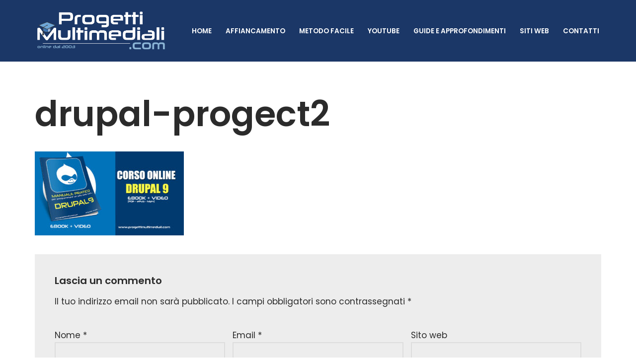

--- FILE ---
content_type: text/html; charset=UTF-8
request_url: https://www.progettimultimediali.com/lezioni-di-informatica-online-per-webmaster/drupal-progect2/
body_size: 16727
content:
<!DOCTYPE html>
<html lang="it-IT">

<head>
	
	<meta charset="UTF-8">
	<meta name="viewport" content="width=device-width, initial-scale=1, minimum-scale=1">
	<link rel="profile" href="http://gmpg.org/xfn/11">
		<meta name='robots' content='index, follow, max-image-preview:large, max-snippet:-1, max-video-preview:-1' />
	<style>img:is([sizes="auto" i], [sizes^="auto," i]) { contain-intrinsic-size: 3000px 1500px }</style>
	<script id="cookieyes" type="text/javascript" src="https://cdn-cookieyes.com/client_data/ee4126a5f714ef89c84fe879/script.js" defer data-deferred="1"></script>
	<!-- This site is optimized with the Yoast SEO plugin v26.3 - https://yoast.com/wordpress/plugins/seo/ -->
	<title>drupal-progect2 - Progettimultimediali.com</title>
	<link rel="canonical" href="https://www.progettimultimediali.com/lezioni-di-informatica-online-per-webmaster/drupal-progect2/" />
	<meta property="og:locale" content="it_IT" />
	<meta property="og:type" content="article" />
	<meta property="og:title" content="drupal-progect2 - Progettimultimediali.com" />
	<meta property="og:url" content="https://www.progettimultimediali.com/lezioni-di-informatica-online-per-webmaster/drupal-progect2/" />
	<meta property="og:site_name" content="Progettimultimediali.com" />
	<meta property="article:publisher" content="https://www.facebook.com/corsi.online.informatica" />
	<meta property="og:image" content="https://www.progettimultimediali.com/lezioni-di-informatica-online-per-webmaster/drupal-progect2" />
	<meta property="og:image:width" content="930" />
	<meta property="og:image:height" content="523" />
	<meta property="og:image:type" content="image/jpeg" />
	<script type="application/ld+json" class="yoast-schema-graph">{"@context":"https://schema.org","@graph":[{"@type":"WebPage","@id":"https://www.progettimultimediali.com/lezioni-di-informatica-online-per-webmaster/drupal-progect2/","url":"https://www.progettimultimediali.com/lezioni-di-informatica-online-per-webmaster/drupal-progect2/","name":"drupal-progect2 - Progettimultimediali.com","isPartOf":{"@id":"https://www.progettimultimediali.com/#website"},"primaryImageOfPage":{"@id":"https://www.progettimultimediali.com/lezioni-di-informatica-online-per-webmaster/drupal-progect2/#primaryimage"},"image":{"@id":"https://www.progettimultimediali.com/lezioni-di-informatica-online-per-webmaster/drupal-progect2/#primaryimage"},"thumbnailUrl":"https://www.progettimultimediali.com/wp-content/uploads/2022/10/drupal-progect2.jpg","datePublished":"2022-10-22T08:31:23+00:00","breadcrumb":{"@id":"https://www.progettimultimediali.com/lezioni-di-informatica-online-per-webmaster/drupal-progect2/#breadcrumb"},"inLanguage":"it-IT","potentialAction":[{"@type":"ReadAction","target":["https://www.progettimultimediali.com/lezioni-di-informatica-online-per-webmaster/drupal-progect2/"]}]},{"@type":"ImageObject","inLanguage":"it-IT","@id":"https://www.progettimultimediali.com/lezioni-di-informatica-online-per-webmaster/drupal-progect2/#primaryimage","url":"https://www.progettimultimediali.com/wp-content/uploads/2022/10/drupal-progect2.jpg","contentUrl":"https://www.progettimultimediali.com/wp-content/uploads/2022/10/drupal-progect2.jpg","width":930,"height":523},{"@type":"BreadcrumbList","@id":"https://www.progettimultimediali.com/lezioni-di-informatica-online-per-webmaster/drupal-progect2/#breadcrumb","itemListElement":[{"@type":"ListItem","position":1,"name":"Home","item":"https://www.progettimultimediali.com/"},{"@type":"ListItem","position":2,"name":"Lezioni di informatica online per Webmaster. Drupal e WordPress","item":"https://www.progettimultimediali.com/lezioni-di-informatica-online-per-webmaster/"},{"@type":"ListItem","position":3,"name":"drupal-progect2"}]},{"@type":"WebSite","@id":"https://www.progettimultimediali.com/#website","url":"https://www.progettimultimediali.com/","name":"Progettimultimediali.com","description":"Realizzazione siti web - Video corsi online libri ed ebook per Webmaster. Libri di informatica su Amazon per Drupal Wordpress PHP MYSQL. Lezioni di informatica personalizzate","publisher":{"@id":"https://www.progettimultimediali.com/#organization"},"potentialAction":[{"@type":"SearchAction","target":{"@type":"EntryPoint","urlTemplate":"https://www.progettimultimediali.com/?s={search_term_string}"},"query-input":{"@type":"PropertyValueSpecification","valueRequired":true,"valueName":"search_term_string"}}],"inLanguage":"it-IT"},{"@type":"Organization","@id":"https://www.progettimultimediali.com/#organization","name":"Progettimultimediali.com","url":"https://www.progettimultimediali.com/","logo":{"@type":"ImageObject","inLanguage":"it-IT","@id":"https://www.progettimultimediali.com/#/schema/logo/image/","url":"https://www.progettimultimediali.com/wp-content/uploads/2020/12/logo-nuovosito3.png","contentUrl":"https://www.progettimultimediali.com/wp-content/uploads/2020/12/logo-nuovosito3.png","width":1074,"height":349,"caption":"Progettimultimediali.com"},"image":{"@id":"https://www.progettimultimediali.com/#/schema/logo/image/"},"sameAs":["https://www.facebook.com/corsi.online.informatica"]}]}</script>
	<!-- / Yoast SEO plugin. -->


<link rel='dns-prefetch' href='//www.googletagmanager.com' />
<link rel='dns-prefetch' href='//fonts.googleapis.com' />
<link rel="alternate" type="application/rss+xml" title="Progettimultimediali.com &raquo; Feed" href="https://www.progettimultimediali.com/feed/" />
<link rel="alternate" type="application/rss+xml" title="Progettimultimediali.com &raquo; Feed dei commenti" href="https://www.progettimultimediali.com/comments/feed/" />
<link rel="alternate" type="application/rss+xml" title="Progettimultimediali.com &raquo; drupal-progect2 Feed dei commenti" href="https://www.progettimultimediali.com/lezioni-di-informatica-online-per-webmaster/drupal-progect2/feed/" />
<script src="[data-uri]" defer></script>
<link data-optimized="2" rel="stylesheet" href="https://www.progettimultimediali.com/wp-content/litespeed/css/9b3fbaa1289dcb5bf1026c12923cdcf0.css?ver=d3fa4" />
<style id='wp-emoji-styles-inline-css'>

	img.wp-smiley, img.emoji {
		display: inline !important;
		border: none !important;
		box-shadow: none !important;
		height: 1em !important;
		width: 1em !important;
		margin: 0 0.07em !important;
		vertical-align: -0.1em !important;
		background: none !important;
		padding: 0 !important;
	}
</style>

<style id='classic-theme-styles-inline-css'>
/*! This file is auto-generated */
.wp-block-button__link{color:#fff;background-color:#32373c;border-radius:9999px;box-shadow:none;text-decoration:none;padding:calc(.667em + 2px) calc(1.333em + 2px);font-size:1.125em}.wp-block-file__button{background:#32373c;color:#fff;text-decoration:none}
</style>

<style id='ugb-style-css-v2-inline-css'>
:root {--stk-block-width-default-detected: 1200px;}
:root {
			--content-width: 1200px;
		}
</style>
<style id='global-styles-inline-css'>
:root{--wp--preset--aspect-ratio--square: 1;--wp--preset--aspect-ratio--4-3: 4/3;--wp--preset--aspect-ratio--3-4: 3/4;--wp--preset--aspect-ratio--3-2: 3/2;--wp--preset--aspect-ratio--2-3: 2/3;--wp--preset--aspect-ratio--16-9: 16/9;--wp--preset--aspect-ratio--9-16: 9/16;--wp--preset--color--black: #000000;--wp--preset--color--cyan-bluish-gray: #abb8c3;--wp--preset--color--white: #ffffff;--wp--preset--color--pale-pink: #f78da7;--wp--preset--color--vivid-red: #cf2e2e;--wp--preset--color--luminous-vivid-orange: #ff6900;--wp--preset--color--luminous-vivid-amber: #fcb900;--wp--preset--color--light-green-cyan: #7bdcb5;--wp--preset--color--vivid-green-cyan: #00d084;--wp--preset--color--pale-cyan-blue: #8ed1fc;--wp--preset--color--vivid-cyan-blue: #0693e3;--wp--preset--color--vivid-purple: #9b51e0;--wp--preset--color--neve-link-color: var(--nv-primary-accent);--wp--preset--color--neve-link-hover-color: var(--nv-secondary-accent);--wp--preset--color--nv-site-bg: var(--nv-site-bg);--wp--preset--color--nv-light-bg: var(--nv-light-bg);--wp--preset--color--nv-dark-bg: var(--nv-dark-bg);--wp--preset--color--neve-text-color: var(--nv-text-color);--wp--preset--color--nv-text-dark-bg: var(--nv-text-dark-bg);--wp--preset--color--nv-c-1: var(--nv-c-1);--wp--preset--color--nv-c-2: var(--nv-c-2);--wp--preset--gradient--vivid-cyan-blue-to-vivid-purple: linear-gradient(135deg,rgba(6,147,227,1) 0%,rgb(155,81,224) 100%);--wp--preset--gradient--light-green-cyan-to-vivid-green-cyan: linear-gradient(135deg,rgb(122,220,180) 0%,rgb(0,208,130) 100%);--wp--preset--gradient--luminous-vivid-amber-to-luminous-vivid-orange: linear-gradient(135deg,rgba(252,185,0,1) 0%,rgba(255,105,0,1) 100%);--wp--preset--gradient--luminous-vivid-orange-to-vivid-red: linear-gradient(135deg,rgba(255,105,0,1) 0%,rgb(207,46,46) 100%);--wp--preset--gradient--very-light-gray-to-cyan-bluish-gray: linear-gradient(135deg,rgb(238,238,238) 0%,rgb(169,184,195) 100%);--wp--preset--gradient--cool-to-warm-spectrum: linear-gradient(135deg,rgb(74,234,220) 0%,rgb(151,120,209) 20%,rgb(207,42,186) 40%,rgb(238,44,130) 60%,rgb(251,105,98) 80%,rgb(254,248,76) 100%);--wp--preset--gradient--blush-light-purple: linear-gradient(135deg,rgb(255,206,236) 0%,rgb(152,150,240) 100%);--wp--preset--gradient--blush-bordeaux: linear-gradient(135deg,rgb(254,205,165) 0%,rgb(254,45,45) 50%,rgb(107,0,62) 100%);--wp--preset--gradient--luminous-dusk: linear-gradient(135deg,rgb(255,203,112) 0%,rgb(199,81,192) 50%,rgb(65,88,208) 100%);--wp--preset--gradient--pale-ocean: linear-gradient(135deg,rgb(255,245,203) 0%,rgb(182,227,212) 50%,rgb(51,167,181) 100%);--wp--preset--gradient--electric-grass: linear-gradient(135deg,rgb(202,248,128) 0%,rgb(113,206,126) 100%);--wp--preset--gradient--midnight: linear-gradient(135deg,rgb(2,3,129) 0%,rgb(40,116,252) 100%);--wp--preset--font-size--small: 13px;--wp--preset--font-size--medium: 20px;--wp--preset--font-size--large: 36px;--wp--preset--font-size--x-large: 42px;--wp--preset--spacing--20: 0.44rem;--wp--preset--spacing--30: 0.67rem;--wp--preset--spacing--40: 1rem;--wp--preset--spacing--50: 1.5rem;--wp--preset--spacing--60: 2.25rem;--wp--preset--spacing--70: 3.38rem;--wp--preset--spacing--80: 5.06rem;--wp--preset--shadow--natural: 6px 6px 9px rgba(0, 0, 0, 0.2);--wp--preset--shadow--deep: 12px 12px 50px rgba(0, 0, 0, 0.4);--wp--preset--shadow--sharp: 6px 6px 0px rgba(0, 0, 0, 0.2);--wp--preset--shadow--outlined: 6px 6px 0px -3px rgba(255, 255, 255, 1), 6px 6px rgba(0, 0, 0, 1);--wp--preset--shadow--crisp: 6px 6px 0px rgba(0, 0, 0, 1);}:where(.is-layout-flex){gap: 0.5em;}:where(.is-layout-grid){gap: 0.5em;}body .is-layout-flex{display: flex;}.is-layout-flex{flex-wrap: wrap;align-items: center;}.is-layout-flex > :is(*, div){margin: 0;}body .is-layout-grid{display: grid;}.is-layout-grid > :is(*, div){margin: 0;}:where(.wp-block-columns.is-layout-flex){gap: 2em;}:where(.wp-block-columns.is-layout-grid){gap: 2em;}:where(.wp-block-post-template.is-layout-flex){gap: 1.25em;}:where(.wp-block-post-template.is-layout-grid){gap: 1.25em;}.has-black-color{color: var(--wp--preset--color--black) !important;}.has-cyan-bluish-gray-color{color: var(--wp--preset--color--cyan-bluish-gray) !important;}.has-white-color{color: var(--wp--preset--color--white) !important;}.has-pale-pink-color{color: var(--wp--preset--color--pale-pink) !important;}.has-vivid-red-color{color: var(--wp--preset--color--vivid-red) !important;}.has-luminous-vivid-orange-color{color: var(--wp--preset--color--luminous-vivid-orange) !important;}.has-luminous-vivid-amber-color{color: var(--wp--preset--color--luminous-vivid-amber) !important;}.has-light-green-cyan-color{color: var(--wp--preset--color--light-green-cyan) !important;}.has-vivid-green-cyan-color{color: var(--wp--preset--color--vivid-green-cyan) !important;}.has-pale-cyan-blue-color{color: var(--wp--preset--color--pale-cyan-blue) !important;}.has-vivid-cyan-blue-color{color: var(--wp--preset--color--vivid-cyan-blue) !important;}.has-vivid-purple-color{color: var(--wp--preset--color--vivid-purple) !important;}.has-neve-link-color-color{color: var(--wp--preset--color--neve-link-color) !important;}.has-neve-link-hover-color-color{color: var(--wp--preset--color--neve-link-hover-color) !important;}.has-nv-site-bg-color{color: var(--wp--preset--color--nv-site-bg) !important;}.has-nv-light-bg-color{color: var(--wp--preset--color--nv-light-bg) !important;}.has-nv-dark-bg-color{color: var(--wp--preset--color--nv-dark-bg) !important;}.has-neve-text-color-color{color: var(--wp--preset--color--neve-text-color) !important;}.has-nv-text-dark-bg-color{color: var(--wp--preset--color--nv-text-dark-bg) !important;}.has-nv-c-1-color{color: var(--wp--preset--color--nv-c-1) !important;}.has-nv-c-2-color{color: var(--wp--preset--color--nv-c-2) !important;}.has-black-background-color{background-color: var(--wp--preset--color--black) !important;}.has-cyan-bluish-gray-background-color{background-color: var(--wp--preset--color--cyan-bluish-gray) !important;}.has-white-background-color{background-color: var(--wp--preset--color--white) !important;}.has-pale-pink-background-color{background-color: var(--wp--preset--color--pale-pink) !important;}.has-vivid-red-background-color{background-color: var(--wp--preset--color--vivid-red) !important;}.has-luminous-vivid-orange-background-color{background-color: var(--wp--preset--color--luminous-vivid-orange) !important;}.has-luminous-vivid-amber-background-color{background-color: var(--wp--preset--color--luminous-vivid-amber) !important;}.has-light-green-cyan-background-color{background-color: var(--wp--preset--color--light-green-cyan) !important;}.has-vivid-green-cyan-background-color{background-color: var(--wp--preset--color--vivid-green-cyan) !important;}.has-pale-cyan-blue-background-color{background-color: var(--wp--preset--color--pale-cyan-blue) !important;}.has-vivid-cyan-blue-background-color{background-color: var(--wp--preset--color--vivid-cyan-blue) !important;}.has-vivid-purple-background-color{background-color: var(--wp--preset--color--vivid-purple) !important;}.has-neve-link-color-background-color{background-color: var(--wp--preset--color--neve-link-color) !important;}.has-neve-link-hover-color-background-color{background-color: var(--wp--preset--color--neve-link-hover-color) !important;}.has-nv-site-bg-background-color{background-color: var(--wp--preset--color--nv-site-bg) !important;}.has-nv-light-bg-background-color{background-color: var(--wp--preset--color--nv-light-bg) !important;}.has-nv-dark-bg-background-color{background-color: var(--wp--preset--color--nv-dark-bg) !important;}.has-neve-text-color-background-color{background-color: var(--wp--preset--color--neve-text-color) !important;}.has-nv-text-dark-bg-background-color{background-color: var(--wp--preset--color--nv-text-dark-bg) !important;}.has-nv-c-1-background-color{background-color: var(--wp--preset--color--nv-c-1) !important;}.has-nv-c-2-background-color{background-color: var(--wp--preset--color--nv-c-2) !important;}.has-black-border-color{border-color: var(--wp--preset--color--black) !important;}.has-cyan-bluish-gray-border-color{border-color: var(--wp--preset--color--cyan-bluish-gray) !important;}.has-white-border-color{border-color: var(--wp--preset--color--white) !important;}.has-pale-pink-border-color{border-color: var(--wp--preset--color--pale-pink) !important;}.has-vivid-red-border-color{border-color: var(--wp--preset--color--vivid-red) !important;}.has-luminous-vivid-orange-border-color{border-color: var(--wp--preset--color--luminous-vivid-orange) !important;}.has-luminous-vivid-amber-border-color{border-color: var(--wp--preset--color--luminous-vivid-amber) !important;}.has-light-green-cyan-border-color{border-color: var(--wp--preset--color--light-green-cyan) !important;}.has-vivid-green-cyan-border-color{border-color: var(--wp--preset--color--vivid-green-cyan) !important;}.has-pale-cyan-blue-border-color{border-color: var(--wp--preset--color--pale-cyan-blue) !important;}.has-vivid-cyan-blue-border-color{border-color: var(--wp--preset--color--vivid-cyan-blue) !important;}.has-vivid-purple-border-color{border-color: var(--wp--preset--color--vivid-purple) !important;}.has-neve-link-color-border-color{border-color: var(--wp--preset--color--neve-link-color) !important;}.has-neve-link-hover-color-border-color{border-color: var(--wp--preset--color--neve-link-hover-color) !important;}.has-nv-site-bg-border-color{border-color: var(--wp--preset--color--nv-site-bg) !important;}.has-nv-light-bg-border-color{border-color: var(--wp--preset--color--nv-light-bg) !important;}.has-nv-dark-bg-border-color{border-color: var(--wp--preset--color--nv-dark-bg) !important;}.has-neve-text-color-border-color{border-color: var(--wp--preset--color--neve-text-color) !important;}.has-nv-text-dark-bg-border-color{border-color: var(--wp--preset--color--nv-text-dark-bg) !important;}.has-nv-c-1-border-color{border-color: var(--wp--preset--color--nv-c-1) !important;}.has-nv-c-2-border-color{border-color: var(--wp--preset--color--nv-c-2) !important;}.has-vivid-cyan-blue-to-vivid-purple-gradient-background{background: var(--wp--preset--gradient--vivid-cyan-blue-to-vivid-purple) !important;}.has-light-green-cyan-to-vivid-green-cyan-gradient-background{background: var(--wp--preset--gradient--light-green-cyan-to-vivid-green-cyan) !important;}.has-luminous-vivid-amber-to-luminous-vivid-orange-gradient-background{background: var(--wp--preset--gradient--luminous-vivid-amber-to-luminous-vivid-orange) !important;}.has-luminous-vivid-orange-to-vivid-red-gradient-background{background: var(--wp--preset--gradient--luminous-vivid-orange-to-vivid-red) !important;}.has-very-light-gray-to-cyan-bluish-gray-gradient-background{background: var(--wp--preset--gradient--very-light-gray-to-cyan-bluish-gray) !important;}.has-cool-to-warm-spectrum-gradient-background{background: var(--wp--preset--gradient--cool-to-warm-spectrum) !important;}.has-blush-light-purple-gradient-background{background: var(--wp--preset--gradient--blush-light-purple) !important;}.has-blush-bordeaux-gradient-background{background: var(--wp--preset--gradient--blush-bordeaux) !important;}.has-luminous-dusk-gradient-background{background: var(--wp--preset--gradient--luminous-dusk) !important;}.has-pale-ocean-gradient-background{background: var(--wp--preset--gradient--pale-ocean) !important;}.has-electric-grass-gradient-background{background: var(--wp--preset--gradient--electric-grass) !important;}.has-midnight-gradient-background{background: var(--wp--preset--gradient--midnight) !important;}.has-small-font-size{font-size: var(--wp--preset--font-size--small) !important;}.has-medium-font-size{font-size: var(--wp--preset--font-size--medium) !important;}.has-large-font-size{font-size: var(--wp--preset--font-size--large) !important;}.has-x-large-font-size{font-size: var(--wp--preset--font-size--x-large) !important;}
:where(.wp-block-post-template.is-layout-flex){gap: 1.25em;}:where(.wp-block-post-template.is-layout-grid){gap: 1.25em;}
:where(.wp-block-columns.is-layout-flex){gap: 2em;}:where(.wp-block-columns.is-layout-grid){gap: 2em;}
:root :where(.wp-block-pullquote){font-size: 1.5em;line-height: 1.6;}
</style>


<style id='neve-style-inline-css'>
.is-menu-sidebar .header-menu-sidebar { visibility: visible; }.is-menu-sidebar.menu_sidebar_slide_left .header-menu-sidebar { transform: translate3d(0, 0, 0); left: 0; }.is-menu-sidebar.menu_sidebar_slide_right .header-menu-sidebar { transform: translate3d(0, 0, 0); right: 0; }.is-menu-sidebar.menu_sidebar_pull_right .header-menu-sidebar, .is-menu-sidebar.menu_sidebar_pull_left .header-menu-sidebar { transform: translateX(0); }.is-menu-sidebar.menu_sidebar_dropdown .header-menu-sidebar { height: auto; }.is-menu-sidebar.menu_sidebar_dropdown .header-menu-sidebar-inner { max-height: 400px; padding: 20px 0; }.is-menu-sidebar.menu_sidebar_full_canvas .header-menu-sidebar { opacity: 1; }.header-menu-sidebar .menu-item-nav-search:not(.floating) { pointer-events: none; }.header-menu-sidebar .menu-item-nav-search .is-menu-sidebar { pointer-events: unset; }@media screen and (max-width: 960px) { .builder-item.cr .item--inner { --textalign: center; --justify: center; } }
.nv-meta-list li.meta:not(:last-child):after { content:"/" }.nv-meta-list .no-mobile{
			display:none;
		}.nv-meta-list li.last::after{
			content: ""!important;
		}@media (min-width: 769px) {
			.nv-meta-list .no-mobile {
				display: inline-block;
			}
			.nv-meta-list li.last:not(:last-child)::after {
		 		content: "/" !important;
			}
		}
 :root{ --container: 748px;--postwidth:100%; --primarybtnbg: #ffb23f; --secondarybtnbg: #ffb23f; --primarybtnhoverbg: var(--nv-secondary-accent); --secondarybtnhoverbg: #ffb23f; --primarybtncolor: var(--nv-text-color); --secondarybtncolor: var(--nv-primary-accent); --primarybtnhovercolor: var(--nv-text-color); --secondarybtnhovercolor: var(--nv-text-dark-bg);--primarybtnborderradius:0;--secondarybtnborderradius:0;--secondarybtnborderwidth:2px;--btnpadding:12px 24px;--primarybtnpadding:12px 24px;--secondarybtnpadding:calc(12px - 2px) calc(24px - 2px); --btnfs: 14px; --bodyfontfamily: Poppins; --bodyfontsize: 15px; --bodylineheight: 1.6; --bodyletterspacing: 0px; --bodyfontweight: 400; --bodytexttransform: none; --headingsfontfamily: Poppins; --h1fontsize: 39px; --h1fontweight: 600; --h1lineheight: 1.2em; --h1letterspacing: 0px; --h1texttransform: none; --h2fontsize: 30px; --h2fontweight: 600; --h2lineheight: 1.3em; --h2letterspacing: 0px; --h2texttransform: none; --h3fontsize: 20px; --h3fontweight: 600; --h3lineheight: 1.3em; --h3letterspacing: 0px; --h3texttransform: none; --h4fontsize: 16px; --h4fontweight: 600; --h4lineheight: 1.3em; --h4letterspacing: 0px; --h4texttransform: none; --h5fontsize: 14px; --h5fontweight: 600; --h5lineheight: 1.3em; --h5letterspacing: 0px; --h5texttransform: none; --h6fontsize: 14px; --h6fontweight: 600; --h6lineheight: 1.3em; --h6letterspacing: 0px; --h6texttransform: none;--formfieldborderwidth:2px;--formfieldborderradius:0; --formfieldbgcolor: var(--nv-light-bg); --formfieldbordercolor: #dddddd; --formfieldcolor: var(--nv-text-color);--formfieldpadding:10px 12px 10px 12px;; } .nv-index-posts{ --borderradius:0px; } .has-neve-button-color-color{ color: #ffb23f!important; } .has-neve-button-color-background-color{ background-color: #ffb23f!important; } .single-post-container .alignfull > [class*="__inner-container"], .single-post-container .alignwide > [class*="__inner-container"]{ max-width:718px } .nv-meta-list{ --avatarsize: 20px; } .single .nv-meta-list{ --avatarsize: 20px; } .blog .blog-entry-title, .archive .blog-entry-title{ --fontsize: 28px; } .single h1.entry-title{ --fontsize: 28px; } .nv-is-boxed.nv-comments-wrap{ --padding:20px; } .nv-is-boxed.comment-respond{ --padding:20px; } .single:not(.single-product), .page{ --c-vspace:0 0 0 0;; } .global-styled{ --bgcolor: var(--nv-site-bg); } .header-top{ --rowbcolor: var(--nv-light-bg); --color: var(--nv-text-color); --bgcolor: #5579a0; } .header-main{ --rowbwidth:0px; --rowbcolor: #f2fb38; --color: #ffffff; --bgcolor: #1b3767; } .header-bottom{ --rowbcolor: var(--nv-light-bg); --color: var(--nv-text-color); --bgcolor: #ffffff; } .header-menu-sidebar-bg{ --justify: flex-start; --textalign: left;--flexg: 1;--wrapdropdownwidth: auto; --color: var(--nv-text-color); --bgcolor: #5296ab; } .header-menu-sidebar{ width: 360px; } .builder-item--logo{ --maxwidth: 200px; --fs: 24px;--padding:10px 0;--margin:0; --textalign: left;--justify: flex-start; } .builder-item--nav-icon,.header-menu-sidebar .close-sidebar-panel .navbar-toggle{ --borderradius:3px;--borderwidth:1px; } .builder-item--nav-icon{ --label-margin:0 5px 0 0;;--padding:10px 15px;--margin:0; } .builder-item--primary-menu{ --color: #ffffff; --hovercolor: #fbf947; --hovertextcolor: var(--nv-text-color); --activecolor: #fbf947; --spacing: 20px; --height: 25px;--padding:0;--margin:0; --fontsize: 1em; --lineheight: 1.6; --letterspacing: 0px; --fontweight: 600; --texttransform: uppercase; --iconsize: 1em; } .hfg-is-group.has-primary-menu .inherit-ff{ --inheritedfw: 600; } .footer-top-inner .row{ grid-template-columns:1fr 1fr 1fr; --valign: flex-start; } .footer-top{ --rowbcolor: var(--nv-light-bg); --color: var(--nv-text-color); --bgcolor: #ffffff; } .footer-main-inner .row{ grid-template-columns:1fr 1fr 1fr; --valign: flex-start; } .footer-main{ --rowbcolor: var(--nv-light-bg); --color: var(--nv-text-color); --bgcolor: #efefef; } .footer-bottom-inner .row{ grid-template-columns:1fr 1fr 1fr; --valign: flex-start; } .footer-bottom{ --rowbcolor: var(--nv-light-bg); --color: var(--nv-text-dark-bg); --bgcolor: #1b3767; } .builder-item--footer-one-widgets{ --padding:0;--margin:0; --textalign: center;--justify: center; } .builder-item--footer-two-widgets{ --padding:0;--margin:0; --textalign: center;--justify: center; } .builder-item--footer-three-widgets{ --padding:0;--margin:0; --textalign: center;--justify: center; } .builder-item--footer-four-widgets{ --padding:0;--margin:0; --textalign: left;--justify: flex-start; } @media(min-width: 576px){ :root{ --container: 992px;--postwidth:50%;--btnpadding:12px 24px;--primarybtnpadding:12px 24px;--secondarybtnpadding:calc(12px - 2px) calc(24px - 2px); --btnfs: 14px; --bodyfontsize: 16px; --bodylineheight: 1.6; --bodyletterspacing: 0px; --h1fontsize: 55px; --h1lineheight: 1.3em; --h1letterspacing: 0px; --h2fontsize: 35px; --h2lineheight: 1.3em; --h2letterspacing: 0px; --h3fontsize: 20px; --h3lineheight: 1.3em; --h3letterspacing: 0px; --h4fontsize: 16px; --h4lineheight: 1.3em; --h4letterspacing: 0px; --h5fontsize: 14px; --h5lineheight: 1.3em; --h5letterspacing: 0px; --h6fontsize: 14px; --h6lineheight: 1.3em; --h6letterspacing: 0px; } .single-post-container .alignfull > [class*="__inner-container"], .single-post-container .alignwide > [class*="__inner-container"]{ max-width:962px } .nv-meta-list{ --avatarsize: 20px; } .single .nv-meta-list{ --avatarsize: 20px; } .blog .blog-entry-title, .archive .blog-entry-title{ --fontsize: 32px; } .single h1.entry-title{ --fontsize: 40px; } .nv-is-boxed.nv-comments-wrap{ --padding:30px; } .nv-is-boxed.comment-respond{ --padding:30px; } .single:not(.single-product), .page{ --c-vspace:0 0 0 0;; } .header-main{ --rowbwidth:0px; } .header-menu-sidebar-bg{ --justify: flex-start; --textalign: left;--flexg: 1;--wrapdropdownwidth: auto; } .header-menu-sidebar{ width: 360px; } .builder-item--logo{ --maxwidth: 200px; --fs: 24px;--padding:10px 0;--margin:0; --textalign: left;--justify: flex-start; } .builder-item--nav-icon{ --label-margin:0 5px 0 0;;--padding:10px 15px;--margin:0; } .builder-item--primary-menu{ --spacing: 20px; --height: 25px;--padding:0;--margin:0; --fontsize: 1em; --lineheight: 1.6; --letterspacing: 0px; --iconsize: 1em; } .builder-item--footer-one-widgets{ --padding:0;--margin:0; --textalign: left;--justify: flex-start; } .builder-item--footer-two-widgets{ --padding:0;--margin:0; --textalign: left;--justify: flex-start; } .builder-item--footer-three-widgets{ --padding:0;--margin:0; --textalign: left;--justify: flex-start; } .builder-item--footer-four-widgets{ --padding:0;--margin:0; --textalign: left;--justify: flex-start; } }@media(min-width: 960px){ :root{ --container: 1170px;--postwidth:50%;--btnpadding:12px 24px;--primarybtnpadding:12px 24px;--secondarybtnpadding:calc(12px - 2px) calc(24px - 2px); --btnfs: 16px; --bodyfontsize: 17px; --bodylineheight: 1.7; --bodyletterspacing: 0px; --h1fontsize: 70px; --h1lineheight: 1.3em; --h1letterspacing: 0px; --h2fontsize: 50px; --h2lineheight: 1.3em; --h2letterspacing: 0px; --h3fontsize: 24px; --h3lineheight: 1.3em; --h3letterspacing: 0px; --h4fontsize: 20px; --h4lineheight: 1.3em; --h4letterspacing: 0px; --h5fontsize: 16px; --h5lineheight: 1.3em; --h5letterspacing: 0px; --h6fontsize: 16px; --h6lineheight: 1.3em; --h6letterspacing: 0px; } body:not(.single):not(.archive):not(.blog):not(.search):not(.error404) .neve-main > .container .col, body.post-type-archive-course .neve-main > .container .col, body.post-type-archive-llms_membership .neve-main > .container .col{ max-width: 100%; } body:not(.single):not(.archive):not(.blog):not(.search):not(.error404) .nv-sidebar-wrap, body.post-type-archive-course .nv-sidebar-wrap, body.post-type-archive-llms_membership .nv-sidebar-wrap{ max-width: 0%; } .neve-main > .archive-container .nv-index-posts.col{ max-width: 100%; } .neve-main > .archive-container .nv-sidebar-wrap{ max-width: 0%; } .neve-main > .single-post-container .nv-single-post-wrap.col{ max-width: 70%; } .single-post-container .alignfull > [class*="__inner-container"], .single-post-container .alignwide > [class*="__inner-container"]{ max-width:789px } .container-fluid.single-post-container .alignfull > [class*="__inner-container"], .container-fluid.single-post-container .alignwide > [class*="__inner-container"]{ max-width:calc(70% + 15px) } .neve-main > .single-post-container .nv-sidebar-wrap{ max-width: 30%; } .nv-meta-list{ --avatarsize: 20px; } .single .nv-meta-list{ --avatarsize: 20px; } .blog .blog-entry-title, .archive .blog-entry-title{ --fontsize: 20px; } .single h1.entry-title{ --fontsize: 35px; } .nv-is-boxed.nv-comments-wrap{ --padding:40px; } .nv-is-boxed.comment-respond{ --padding:40px; } .single:not(.single-product), .page{ --c-vspace:0 0 0 0;; } .header-main{ --rowbwidth:0px; } .header-menu-sidebar-bg{ --justify: flex-start; --textalign: left;--flexg: 1;--wrapdropdownwidth: auto; } .header-menu-sidebar{ width: 360px; } .builder-item--logo{ --maxwidth: 270px; --fs: 24px;--padding:10px 0;--margin:0; --textalign: left;--justify: flex-start; } .builder-item--nav-icon{ --label-margin:0 5px 0 0;;--padding:10px 15px;--margin:0; } .builder-item--primary-menu{ --spacing: 20px; --height: 25px;--padding:0;--margin:0; --fontsize: 0.8em; --lineheight: 1.6; --letterspacing: 0px; --iconsize: 0.8em; } .builder-item--footer-one-widgets{ --padding:0;--margin:0; --textalign: center;--justify: center; } .builder-item--footer-two-widgets{ --padding:0;--margin:0; --textalign: center;--justify: center; } .builder-item--footer-three-widgets{ --padding:0;--margin:0; --textalign: center;--justify: center; } .builder-item--footer-four-widgets{ --padding:0;--margin:0; --textalign: left;--justify: flex-start; } }:root{--nv-primary-accent:#6d6d6d;--nv-secondary-accent:#fcaf3b;--nv-site-bg:#ffffff;--nv-light-bg:#ededed;--nv-dark-bg:#14171c;--nv-text-color:#2b2b2b;--nv-text-dark-bg:#ffffff;--nv-c-1:#77b978;--nv-c-2:#f37262;--nv-fallback-ff:Lucida Sans Unicode, Lucida Grande, sans-serif;}
</style>
<link rel='stylesheet' id='neve-google-font-poppins-css' href='//fonts.googleapis.com/css?family=Poppins%3A400%2C600&#038;display=swap&#038;ver=4.1.4' media='all' />
<script id="ugb-block-frontend-js-v2-js-extra" src="[data-uri]" defer></script>
<script data-optimized="1" src="https://www.progettimultimediali.com/wp-content/litespeed/js/00d4d9e7e1af1af781fda573df5fa61c.js?ver=1a98a" id="ugb-block-frontend-js-v2-js" defer data-deferred="1"></script>

<!-- Snippet del tag Google (gtag.js) aggiunto da Site Kit -->
<!-- Snippet Google Analytics aggiunto da Site Kit -->
<script src="https://www.googletagmanager.com/gtag/js?id=G-GDMSCCWNR9" id="google_gtagjs-js" defer data-deferred="1"></script>
<script id="google_gtagjs-js-after" src="[data-uri]" defer></script>
<link rel="https://api.w.org/" href="https://www.progettimultimediali.com/wp-json/" /><link rel="alternate" title="JSON" type="application/json" href="https://www.progettimultimediali.com/wp-json/wp/v2/media/76626" /><link rel="EditURI" type="application/rsd+xml" title="RSD" href="https://www.progettimultimediali.com/xmlrpc.php?rsd" />
<meta name="generator" content="WordPress 6.8.3" />
<link rel='shortlink' href='https://www.progettimultimediali.com/?p=76626' />
<link rel="alternate" title="oEmbed (JSON)" type="application/json+oembed" href="https://www.progettimultimediali.com/wp-json/oembed/1.0/embed?url=https%3A%2F%2Fwww.progettimultimediali.com%2Flezioni-di-informatica-online-per-webmaster%2Fdrupal-progect2%2F" />
<link rel="alternate" title="oEmbed (XML)" type="text/xml+oembed" href="https://www.progettimultimediali.com/wp-json/oembed/1.0/embed?url=https%3A%2F%2Fwww.progettimultimediali.com%2Flezioni-di-informatica-online-per-webmaster%2Fdrupal-progect2%2F&#038;format=xml" />
<meta name="generator" content="Site Kit by Google 1.165.0" />        <!-- MailerLite Universal -->
        <script src="[data-uri]" defer></script>
        <!-- End MailerLite Universal -->
        <link rel="icon" href="https://www.progettimultimediali.com/wp-content/uploads/2020/04/cropped-favicon-32x32.png" sizes="32x32" />
<link rel="icon" href="https://www.progettimultimediali.com/wp-content/uploads/2020/04/cropped-favicon-192x192.png" sizes="192x192" />
<link rel="apple-touch-icon" href="https://www.progettimultimediali.com/wp-content/uploads/2020/04/cropped-favicon-180x180.png" />
<meta name="msapplication-TileImage" content="https://www.progettimultimediali.com/wp-content/uploads/2020/04/cropped-favicon-270x270.png" />
		<style id="wp-custom-css">
			/* Style the field labels */
div.wpforms-container-full .wpforms-form .wpforms-field-label {
    display: block;
    font-weight: 400;
    font-size: 16px;
    float: none;
    line-height: 1.3;
    margin: 0 0 4px 0;
    padding: 0;
  color:white;
}

/* Change the color of the required mark */
div.wpforms-container-full .wpforms-form .wpforms-required-label{color:#fff;}

 .nv-single-page-wrap{
	margin-bottom: 0px;
}







.grecaptcha-badge {
    display: none;
}



.article-content-col {
    width: 100%;
    /* border: 1pxsolid; */
    box-shadow: 0 5px 30px -10px rgba(18,63,82,.3)!important;
}

.header-menu-sidebar-bg::before, [class*=row-inner]::before {
    display: block;
    width: 100%;
    top: 0;
    bottom: 0;
    position: absolute;
    content: "";
    background-color: var(--overlayColor);
    opacity: var(--bgOverlayOpacity);
    border-top: 4px solid #1b3767;
}


.login-submit input[type=submit] {
    background: #FFB23F;
    width: 100%;
    padding: 10px;
    height: 45px;
    outline: none;
    border-radius: 5px;
    border: 1px solid #ccc;
    transition: all .3s ease;
    cursor: pointer;
    font-size: 16px;
    letter-spacing: 1px;
    margin-right: 10px;
}


.article-content-col .content {
    
    padding-bottom: 0px !important;
   
}


.entry-summary, .nv-meta-list li {
    font-weight: var(--fontweight);
    text-transform: var(--texttransform);
    letter-spacing: var(--letterspacing);
    line-height: var(--lineheight);
    font-size: var(--fontsize);
    margin-left: 3px;
}

/*display none pulsante sfoglia prodotti interno account*/
.woocommerce .woocommerce-error .button, .woocommerce .woocommerce-info .button, .woocommerce .woocommerce-message .button, .woocommerce-page .woocommerce-error .button, .woocommerce-page .woocommerce-info .button, .woocommerce-page .woocommerce-message .button {
    float: right;
    display: none;
}

/*card image responsive*/
.ugb-card.ugb-card--v2 .ugb-card__image {
    background-position: 50%;
    background-size: 100%;
    height: 300px;
    width: 100%;
    background-repeat: no-repeat;
}

/*card distanza immagine/contenutopadding mobile*/
.ugb-card.ugb-card--v2 .ugb-card__content {
    background-position: 50%;
    background-size: cover;
    display: flex;
    flex: 1;
    flex-direction: column;
    padding: 10px 15px;
}




.videoWrapper {
	position: relative;
	padding-bottom: 56.25%; /* 16:9 */
	padding-top: 25px;
	height: 0;
}


.wpcf7 input {
  max-width: 100% !important;
}

.wpcf7-textarea {
    position: relative;
	max-width: 100% !important;
}


/*padding blog 5px*/
.layout-grid .content > .blog-entry-title
{
  margin-bottom: 10px;
  padding: 6px !important;
}

.excerpt-wrap > :last-child
{
  margin-bottom: 0;
  padding: 5px !important;
}

/*bordo ninja*/
.nf-form-content {
  padding: 5px;
  margin: 0 auto;
  border: 6px solid #fbf947;
}

/*soluzione parallax*/
.wp-block-cover.has-parallax, .wp-block-cover__image-background.has-parallax, video.wp-block-cover__video-background.has-parallax {
  background-attachment: fixed !important;
  background-repeat: no-repeat;
  background-size: cover;
}

/*border dodded*/
.has-background {
    background-color: #fbf947;
    font-size: 17px;
    border: 3px solid #2091e1;

}

/*no copyright*/
.site-footer p:last-child {
    margin-bottom: 0;
    display: none;
}

/*separatore colore*/
.wp-block-separator {
  border: 1px solid #fbf947;
}

/*larcgezza newsletter*/
#mlb2-30048583.ml-form-embedContainer .ml-form-embedWrapper.embedForm {
  max-width: 549px !important;
  width: 100%;
}


/* Stile per il pulsante Ninja Forms */
.nf-form-content .nf-element input[type="button"],
.nf-form-content input[type="submit"] {
    background-color: #ff0000 !important;
    border: 1px solid #ff0000 !important;
    color: white !important;
    transition: all 0.3s ease;
}

.nf-form-content .nf-element input[type="button"]:hover,
.nf-form-content input[type="submit"]:hover {
    background-color: #cc0000 !important;
    border-color: #cc0000 !important;
    cursor: pointer;
}


		</style>
		
	</head>

<body  class="attachment wp-singular attachment-template-default attachmentid-76626 attachment-jpeg wp-custom-logo wp-theme-neve stk--is-neve-theme  nv-blog-grid nv-sidebar-right menu_sidebar_slide_left" id="neve_body"  >
<div class="wrapper">
	
	<header class="header"  >
		<a class="neve-skip-link show-on-focus" href="#content" >
			Vai al contenuto		</a>
		<div id="header-grid"  class="hfg_header site-header">
	
<nav class="header--row header-main hide-on-mobile hide-on-tablet layout-full-contained nv-navbar header--row"
	data-row-id="main" data-show-on="desktop">

	<div
		class="header--row-inner header-main-inner">
		<div class="container">
			<div
				class="row row--wrapper"
				data-section="hfg_header_layout_main" >
				<div class="hfg-slot left"><div class="builder-item desktop-left"><div class="item--inner builder-item--logo"
		data-section="title_tagline"
		data-item-id="logo">
	
<div class="site-logo">
	<a class="brand" href="https://www.progettimultimediali.com/" aria-label="Progettimultimediali.com Realizzazione siti web - Video corsi online libri ed ebook per Webmaster. Libri di informatica su Amazon per Drupal Wordpress PHP MYSQL. Lezioni di informatica personalizzate" rel="home"><div class="title-with-logo"><img width="1074" height="349" src="https://www.progettimultimediali.com/wp-content/uploads/2020/12/logo-nuovosito3.png" class="neve-site-logo skip-lazy" alt="" data-variant="logo" decoding="async" fetchpriority="high" srcset="https://www.progettimultimediali.com/wp-content/uploads/2020/12/logo-nuovosito3.png 1074w, https://www.progettimultimediali.com/wp-content/uploads/2020/12/logo-nuovosito3-300x97.png 300w, https://www.progettimultimediali.com/wp-content/uploads/2020/12/logo-nuovosito3-1024x333.png 1024w, https://www.progettimultimediali.com/wp-content/uploads/2020/12/logo-nuovosito3-768x250.png 768w, https://www.progettimultimediali.com/wp-content/uploads/2020/12/logo-nuovosito3-600x195.png 600w" sizes="(max-width: 1074px) 100vw, 1074px" /><div class="nv-title-tagline-wrap"></div></div></a></div>
	</div>

</div></div><div class="hfg-slot right"><div class="builder-item has-nav"><div class="item--inner builder-item--primary-menu has_menu"
		data-section="header_menu_primary"
		data-item-id="primary-menu">
	<div class="nv-nav-wrap">
	<div role="navigation" class="nav-menu-primary style-border-bottom m-style"
			aria-label="Menu principale">

		<ul id="nv-primary-navigation-main" class="primary-menu-ul nav-ul menu-desktop"><li id="menu-item-80330" class="menu-item menu-item-type-post_type menu-item-object-page menu-item-home menu-item-80330"><div class="wrap"><a href="https://www.progettimultimediali.com/">Home</a></div></li>
<li id="menu-item-4275" class="menu-item menu-item-type-post_type menu-item-object-page menu-item-4275"><div class="wrap"><a href="https://www.progettimultimediali.com/lezioni-di-informatica-online-per-webmaster/">Affiancamento</a></div></li>
<li id="menu-item-80618" class="menu-item menu-item-type-post_type menu-item-object-page menu-item-80618"><div class="wrap"><a href="https://www.progettimultimediali.com/lezioni-online-in-diretta-lunico-metodo-che-funziona-davvero/">Metodo Facile</a></div></li>
<li id="menu-item-81465" class="menu-item menu-item-type-post_type menu-item-object-page menu-item-81465"><div class="wrap"><a href="https://www.progettimultimediali.com/youtube/">YouTube</a></div></li>
<li id="menu-item-6043" class="menu-item menu-item-type-taxonomy menu-item-object-category menu-item-6043"><div class="wrap"><a href="https://www.progettimultimediali.com/category/news-tutorial/">Guide e Approfondimenti</a></div></li>
<li id="menu-item-81610" class="menu-item menu-item-type-post_type menu-item-object-page menu-item-81610"><div class="wrap"><a href="https://www.progettimultimediali.com/siti-web/">Siti Web</a></div></li>
<li id="menu-item-942" class="menu-item menu-item-type-post_type menu-item-object-page menu-item-942"><div class="wrap"><a href="https://www.progettimultimediali.com/contattaci/">Contatti</a></div></li>
</ul>	</div>
</div>

	</div>

</div></div>							</div>
		</div>
	</div>
</nav>


<nav class="header--row header-main hide-on-desktop layout-full-contained nv-navbar header--row"
	data-row-id="main" data-show-on="mobile">

	<div
		class="header--row-inner header-main-inner">
		<div class="container">
			<div
				class="row row--wrapper"
				data-section="hfg_header_layout_main" >
				<div class="hfg-slot left"><div class="builder-item tablet-left mobile-left"><div class="item--inner builder-item--logo"
		data-section="title_tagline"
		data-item-id="logo">
	
<div class="site-logo">
	<a class="brand" href="https://www.progettimultimediali.com/" aria-label="Progettimultimediali.com Realizzazione siti web - Video corsi online libri ed ebook per Webmaster. Libri di informatica su Amazon per Drupal Wordpress PHP MYSQL. Lezioni di informatica personalizzate" rel="home"><div class="title-with-logo"><img width="1074" height="349" src="https://www.progettimultimediali.com/wp-content/uploads/2020/12/logo-nuovosito3.png" class="neve-site-logo skip-lazy" alt="" data-variant="logo" decoding="async" srcset="https://www.progettimultimediali.com/wp-content/uploads/2020/12/logo-nuovosito3.png 1074w, https://www.progettimultimediali.com/wp-content/uploads/2020/12/logo-nuovosito3-300x97.png 300w, https://www.progettimultimediali.com/wp-content/uploads/2020/12/logo-nuovosito3-1024x333.png 1024w, https://www.progettimultimediali.com/wp-content/uploads/2020/12/logo-nuovosito3-768x250.png 768w, https://www.progettimultimediali.com/wp-content/uploads/2020/12/logo-nuovosito3-600x195.png 600w" sizes="(max-width: 1074px) 100vw, 1074px" /><div class="nv-title-tagline-wrap"></div></div></a></div>
	</div>

</div></div><div class="hfg-slot right"><div class="builder-item tablet-left mobile-left"><div class="item--inner builder-item--nav-icon"
		data-section="header_menu_icon"
		data-item-id="nav-icon">
	<div class="menu-mobile-toggle item-button navbar-toggle-wrapper">
	<button type="button" class=" navbar-toggle"
			value="Menu di navigazione"
					aria-label="Menu di navigazione "
			aria-expanded="false" onclick="if('undefined' !== typeof toggleAriaClick ) { toggleAriaClick() }">
		<span class="nav-toggle-label">Menu</span>			<span class="bars">
				<span class="icon-bar"></span>
				<span class="icon-bar"></span>
				<span class="icon-bar"></span>
			</span>
					<span class="screen-reader-text">Menu di navigazione</span>
	</button>
</div> <!--.navbar-toggle-wrapper-->


	</div>

</div></div>							</div>
		</div>
	</div>
</nav>

<div
		id="header-menu-sidebar" class="header-menu-sidebar tcb menu-sidebar-panel slide_left hfg-pe"
		data-row-id="sidebar">
	<div id="header-menu-sidebar-bg" class="header-menu-sidebar-bg">
				<div class="close-sidebar-panel navbar-toggle-wrapper">
			<button type="button" class="hamburger is-active  navbar-toggle active" 					value="Menu di navigazione"
					aria-label="Menu di navigazione "
					aria-expanded="false" onclick="if('undefined' !== typeof toggleAriaClick ) { toggleAriaClick() }">
								<span class="bars">
						<span class="icon-bar"></span>
						<span class="icon-bar"></span>
						<span class="icon-bar"></span>
					</span>
								<span class="screen-reader-text">
			Menu di navigazione					</span>
			</button>
		</div>
					<div id="header-menu-sidebar-inner" class="header-menu-sidebar-inner tcb ">
						<div class="builder-item has-nav"><div class="item--inner builder-item--primary-menu has_menu"
		data-section="header_menu_primary"
		data-item-id="primary-menu">
	<div class="nv-nav-wrap">
	<div role="navigation" class="nav-menu-primary style-border-bottom m-style"
			aria-label="Menu principale">

		<ul id="nv-primary-navigation-sidebar" class="primary-menu-ul nav-ul menu-mobile"><li class="menu-item menu-item-type-post_type menu-item-object-page menu-item-home menu-item-80330"><div class="wrap"><a href="https://www.progettimultimediali.com/">Home</a></div></li>
<li class="menu-item menu-item-type-post_type menu-item-object-page menu-item-4275"><div class="wrap"><a href="https://www.progettimultimediali.com/lezioni-di-informatica-online-per-webmaster/">Affiancamento</a></div></li>
<li class="menu-item menu-item-type-post_type menu-item-object-page menu-item-80618"><div class="wrap"><a href="https://www.progettimultimediali.com/lezioni-online-in-diretta-lunico-metodo-che-funziona-davvero/">Metodo Facile</a></div></li>
<li class="menu-item menu-item-type-post_type menu-item-object-page menu-item-81465"><div class="wrap"><a href="https://www.progettimultimediali.com/youtube/">YouTube</a></div></li>
<li class="menu-item menu-item-type-taxonomy menu-item-object-category menu-item-6043"><div class="wrap"><a href="https://www.progettimultimediali.com/category/news-tutorial/">Guide e Approfondimenti</a></div></li>
<li class="menu-item menu-item-type-post_type menu-item-object-page menu-item-81610"><div class="wrap"><a href="https://www.progettimultimediali.com/siti-web/">Siti Web</a></div></li>
<li class="menu-item menu-item-type-post_type menu-item-object-page menu-item-942"><div class="wrap"><a href="https://www.progettimultimediali.com/contattaci/">Contatti</a></div></li>
</ul>	</div>
</div>

	</div>

</div>					</div>
	</div>
</div>
<div class="header-menu-sidebar-overlay hfg-ov hfg-pe" onclick="if('undefined' !== typeof toggleAriaClick ) { toggleAriaClick() }"></div>
</div>
	</header>

	<style>.nav-ul li:focus-within .wrap.active + .sub-menu { opacity: 1; visibility: visible; }.nav-ul li.neve-mega-menu:focus-within .wrap.active + .sub-menu { display: grid; }.nav-ul li > .wrap { display: flex; align-items: center; position: relative; padding: 0 4px; }.nav-ul:not(.menu-mobile):not(.neve-mega-menu) > li > .wrap > a { padding-top: 1px }</style>

	
	<main id="content" class="neve-main">

<div class="container single-page-container">
	<div class="row">
				<div class="nv-single-page-wrap col">
			<div class="nv-page-title-wrap nv-big-title" >
	<div class="nv-page-title ">
				<h1>drupal-progect2</h1>
					</div><!--.nv-page-title-->
</div> <!--.nv-page-title-wrap-->
	<div class="nv-content-wrap entry-content"><p class="attachment"><a href='https://www.progettimultimediali.com/wp-content/uploads/2022/10/drupal-progect2.jpg'><img decoding="async" width="300" height="169" src="https://www.progettimultimediali.com/wp-content/uploads/2022/10/drupal-progect2-300x169.jpg" class="attachment-medium size-medium" alt="" srcset="https://www.progettimultimediali.com/wp-content/uploads/2022/10/drupal-progect2-300x169.jpg 300w, https://www.progettimultimediali.com/wp-content/uploads/2022/10/drupal-progect2-768x432.jpg 768w, https://www.progettimultimediali.com/wp-content/uploads/2022/10/drupal-progect2-600x337.jpg 600w, https://www.progettimultimediali.com/wp-content/uploads/2022/10/drupal-progect2.jpg 930w" sizes="(max-width: 300px) 100vw, 300px" /></a></p>

<div id="comments" class="comments-area">
		<div id="respond" class="comment-respond nv-is-boxed">
		<h2 id="reply-title" class="comment-reply-title">Lascia un commento <small><a rel="nofollow" id="cancel-comment-reply-link" href="/lezioni-di-informatica-online-per-webmaster/drupal-progect2/#respond" style="display:none;">Annulla risposta</a></small></h2><form action="https://www.progettimultimediali.com/wp-comments-post.php" method="post" id="commentform" class="comment-form"><p class="comment-notes"><span id="email-notes">Il tuo indirizzo email non sarà pubblicato.</span> <span class="required-field-message">I campi obbligatori sono contrassegnati <span class="required">*</span></span></p><p class="comment-form-author"><label for="author">Nome <span class="required">*</span></label> <input id="author" name="author" type="text" value="" size="30" maxlength="245" autocomplete="name" required /></p>
<p class="comment-form-email"><label for="email">Email <span class="required">*</span></label> <input id="email" name="email" type="email" value="" size="30" maxlength="100" aria-describedby="email-notes" autocomplete="email" required /></p>
<p class="comment-form-url"><label for="url">Sito web</label> <input id="url" name="url" type="url" value="" size="30" maxlength="200" autocomplete="url" /></p>
<p class="comment-form-comment"><label for="comment">Commento <span class="required">*</span></label> <textarea id="comment" name="comment" cols="45" rows="8" maxlength="65525" required></textarea></p><p class="comment-form-cookies-consent"><input id="wp-comment-cookies-consent" name="wp-comment-cookies-consent" type="checkbox" value="yes" /> <label for="wp-comment-cookies-consent">Salva il mio nome, email e sito web in questo browser per la prossima volta che commento.</label></p>
<p class="form-submit"><input name="submit" type="submit" id="submit" class="button button-primary" value="Invia commento" /> <input type='hidden' name='comment_post_ID' value='76626' id='comment_post_ID' />
<input type='hidden' name='comment_parent' id='comment_parent' value='0' />
</p><p style="display: none;"><input type="hidden" id="akismet_comment_nonce" name="akismet_comment_nonce" value="caa361593d" /></p><p style="display: none !important;" class="akismet-fields-container" data-prefix="ak_"><label>&#916;<textarea name="ak_hp_textarea" cols="45" rows="8" maxlength="100"></textarea></label><input type="hidden" id="ak_js_1" name="ak_js" value="217"/><script src="[data-uri]" defer></script></p></form>	</div><!-- #respond -->
	<p class="akismet_comment_form_privacy_notice">Questo sito utilizza Akismet per ridurre lo spam. <a href="https://akismet.com/privacy/" target="_blank" rel="nofollow noopener">Scopri come vengono elaborati i dati derivati dai commenti</a>.</p></div>
</div>		</div>
			</div>
</div>

</main><!--/.neve-main-->

<footer class="site-footer" id="site-footer"  >
	<div class="hfg_footer">
		<div class="footer--row footer-main hide-on-mobile hide-on-tablet layout-full-contained"
	id="cb-row--footer-desktop-main"
	data-row-id="main" data-show-on="desktop">
	<div
		class="footer--row-inner footer-main-inner footer-content-wrap">
		<div class="container">
			<div
				class="hfg-grid nv-footer-content hfg-grid-main row--wrapper row "
				data-section="hfg_footer_layout_main" >
				<div class="hfg-slot left"><div class="builder-item desktop-center tablet-left mobile-center"><div class="item--inner builder-item--footer-three-widgets"
		data-section="neve_sidebar-widgets-footer-three-widgets"
		data-item-id="footer-three-widgets">
		<div class="widget-area">
		
		<div id="recent-posts-11" class="widget widget_recent_entries">
		<p class="widget-title">Articoli recenti</p>
		<ul>
											<li>
					<a href="https://www.progettimultimediali.com/perche-scegliere-drupal-nel-2025-il-cms-per-chi-vuole-fare-sul-serio/">Perché scegliere Drupal nel 2025: il CMS per chi vuole fare sul serio</a>
									</li>
											<li>
					<a href="https://www.progettimultimediali.com/drupal-vs-wordpress-quale-cms-scegliere-per-il-tuo-progetto/">Drupal vs WordPress: quale CMS scegliere per il tuo progetto?</a>
									</li>
											<li>
					<a href="https://www.progettimultimediali.com/alloggi-turistici-isola-la-maddalena/">Alloggi Turistici Isola La Maddalena: vivi l&#8217;esperienza esclusiva di Villa “I Massi 2”</a>
									</li>
											<li>
					<a href="https://www.progettimultimediali.com/gdpr-tra-conformita-e-buon-senso-un-equilibrio-possibile/">GDPR: tra conformità e buon senso, un equilibrio possibile</a>
									</li>
					</ul>

		</div>	</div>
	</div>

</div></div><div class="hfg-slot c-left"><div class="builder-item desktop-left tablet-left mobile-left"><div class="item--inner builder-item--footer-four-widgets"
		data-section="neve_sidebar-widgets-footer-four-widgets"
		data-item-id="footer-four-widgets">
		<div class="widget-area">
		<div id="text-12" class="widget widget_text">			<div class="textwidget"><p><center><b>Daniele Venditti</b><br />
Web consulting e Formazione<br />
Contatti:<br />
[<a href="https://www.progettimultimediali.com/contattaci"><strong>Clicca qui</strong>]</a><br />
P.I. 02229910605</center><center>[<a href="https://www.progettimultimediali.com/privacy-policy/">Privacy Policy</a>] [<a href="https://www.progettimultimediali.com/cookie-policy/">Cookie Policy</a>]</center></p>
</div>
		</div>	</div>
	</div>

</div></div><div class="hfg-slot center"><div class="builder-item desktop-center tablet-left mobile-center"><div class="item--inner builder-item--footer-one-widgets"
		data-section="neve_sidebar-widgets-footer-one-widgets"
		data-item-id="footer-one-widgets">
		<div class="widget-area">
		<div id="media_image-10" class="widget widget_media_image"><a href="https://www.youtube.com/user/amokve"><img width="50" height="50" src="https://www.progettimultimediali.com/wp-content/uploads/2019/10/icons8-youtube-50.png" class="image wp-image-35684  attachment-full size-full" alt="" style="max-width: 100%; height: auto;" decoding="async" loading="lazy" /></a></div><div id="media_image-14" class="widget widget_media_image"><a href="https://www.facebook.com/corsi.online.informatica/"><img width="50" height="50" src="https://www.progettimultimediali.com/wp-content/uploads/2019/10/icons8-facebook-f-50.png" class="image wp-image-35686  attachment-full size-full" alt="" style="max-width: 100%; height: auto;" decoding="async" loading="lazy" /></a></div><div id="media_image-18" class="widget widget_media_image"><a href="https://www.instagram.com/progettimultimedialicom/"><img width="50" height="50" src="https://www.progettimultimediali.com/wp-content/uploads/2024/08/Instagram-Logo-PNG-Pic-300x300.png" class="image wp-image-78854  attachment-50x50 size-50x50" alt="" style="max-width: 100%; height: auto;" decoding="async" loading="lazy" srcset="https://www.progettimultimediali.com/wp-content/uploads/2024/08/Instagram-Logo-PNG-Pic-300x300.png 300w, https://www.progettimultimediali.com/wp-content/uploads/2024/08/Instagram-Logo-PNG-Pic.png 768w" sizes="auto, (max-width: 50px) 100vw, 50px" /></a></div>	</div>
	</div>

</div></div>							</div>
		</div>
	</div>
</div>

<div class="footer--row footer-bottom hide-on-mobile hide-on-tablet layout-full-contained"
	id="cb-row--footer-desktop-bottom"
	data-row-id="bottom" data-show-on="desktop">
	<div
		class="footer--row-inner footer-bottom-inner footer-content-wrap">
		<div class="container">
			<div
				class="hfg-grid nv-footer-content hfg-grid-bottom row--wrapper row "
				data-section="hfg_footer_layout_bottom" >
				<div class="hfg-slot left"><div class="builder-item cr"><div class="item--inner"><div class="component-wrap"><div><p><img src="http://progettimultimediali.com/wp-content/uploads/2018/08/logo-nuovosito2.png" width="200" height="65"></p></div></div></div></div></div><div class="hfg-slot c-left"><div class="builder-item desktop-center tablet-left mobile-center"><div class="item--inner builder-item--footer-two-widgets"
		data-section="neve_sidebar-widgets-footer-two-widgets"
		data-item-id="footer-two-widgets">
		<div class="widget-area">
		<div id="media_image-6" class="widget widget_media_image"><a href="https://www.progettimultimediali.com"><img width="1074" height="349" src="https://www.progettimultimediali.com/wp-content/uploads/2020/12/logo-nuovosito3.png" class="image wp-image-75699  attachment-full size-full" alt="" style="max-width: 100%; height: auto;" decoding="async" loading="lazy" srcset="https://www.progettimultimediali.com/wp-content/uploads/2020/12/logo-nuovosito3.png 1074w, https://www.progettimultimediali.com/wp-content/uploads/2020/12/logo-nuovosito3-300x97.png 300w, https://www.progettimultimediali.com/wp-content/uploads/2020/12/logo-nuovosito3-1024x333.png 1024w, https://www.progettimultimediali.com/wp-content/uploads/2020/12/logo-nuovosito3-768x250.png 768w, https://www.progettimultimediali.com/wp-content/uploads/2020/12/logo-nuovosito3-600x195.png 600w" sizes="auto, (max-width: 1074px) 100vw, 1074px" /></a></div>	</div>
	</div>

</div></div><div class="hfg-slot center"></div>							</div>
		</div>
	</div>
</div>

<div class="footer--row footer-main hide-on-desktop layout-full-contained"
	id="cb-row--footer-mobile-main"
	data-row-id="main" data-show-on="mobile">
	<div
		class="footer--row-inner footer-main-inner footer-content-wrap">
		<div class="container">
			<div
				class="hfg-grid nv-footer-content hfg-grid-main row--wrapper row "
				data-section="hfg_footer_layout_main" >
				<div class="hfg-slot left"><div class="builder-item desktop-center tablet-left mobile-center"><div class="item--inner builder-item--footer-three-widgets"
		data-section="neve_sidebar-widgets-footer-three-widgets"
		data-item-id="footer-three-widgets">
		<div class="widget-area">
		
		<div id="recent-posts-11" class="widget widget_recent_entries">
		<p class="widget-title">Articoli recenti</p>
		<ul>
											<li>
					<a href="https://www.progettimultimediali.com/perche-scegliere-drupal-nel-2025-il-cms-per-chi-vuole-fare-sul-serio/">Perché scegliere Drupal nel 2025: il CMS per chi vuole fare sul serio</a>
									</li>
											<li>
					<a href="https://www.progettimultimediali.com/drupal-vs-wordpress-quale-cms-scegliere-per-il-tuo-progetto/">Drupal vs WordPress: quale CMS scegliere per il tuo progetto?</a>
									</li>
											<li>
					<a href="https://www.progettimultimediali.com/alloggi-turistici-isola-la-maddalena/">Alloggi Turistici Isola La Maddalena: vivi l&#8217;esperienza esclusiva di Villa “I Massi 2”</a>
									</li>
											<li>
					<a href="https://www.progettimultimediali.com/gdpr-tra-conformita-e-buon-senso-un-equilibrio-possibile/">GDPR: tra conformità e buon senso, un equilibrio possibile</a>
									</li>
					</ul>

		</div>	</div>
	</div>

</div></div><div class="hfg-slot c-left"><div class="builder-item desktop-left tablet-left mobile-left"><div class="item--inner builder-item--footer-four-widgets"
		data-section="neve_sidebar-widgets-footer-four-widgets"
		data-item-id="footer-four-widgets">
		<div class="widget-area">
		<div id="text-12" class="widget widget_text">			<div class="textwidget"><p><center><b>Daniele Venditti</b><br />
Web consulting e Formazione<br />
Contatti:<br />
[<a href="https://www.progettimultimediali.com/contattaci"><strong>Clicca qui</strong>]</a><br />
P.I. 02229910605</center><center>[<a href="https://www.progettimultimediali.com/privacy-policy/">Privacy Policy</a>] [<a href="https://www.progettimultimediali.com/cookie-policy/">Cookie Policy</a>]</center></p>
</div>
		</div>	</div>
	</div>

</div></div><div class="hfg-slot center"><div class="builder-item desktop-center tablet-left mobile-center"><div class="item--inner builder-item--footer-one-widgets"
		data-section="neve_sidebar-widgets-footer-one-widgets"
		data-item-id="footer-one-widgets">
		<div class="widget-area">
		<div id="media_image-10" class="widget widget_media_image"><a href="https://www.youtube.com/user/amokve"><img width="50" height="50" src="https://www.progettimultimediali.com/wp-content/uploads/2019/10/icons8-youtube-50.png" class="image wp-image-35684  attachment-full size-full" alt="" style="max-width: 100%; height: auto;" decoding="async" loading="lazy" /></a></div><div id="media_image-14" class="widget widget_media_image"><a href="https://www.facebook.com/corsi.online.informatica/"><img width="50" height="50" src="https://www.progettimultimediali.com/wp-content/uploads/2019/10/icons8-facebook-f-50.png" class="image wp-image-35686  attachment-full size-full" alt="" style="max-width: 100%; height: auto;" decoding="async" loading="lazy" /></a></div><div id="media_image-18" class="widget widget_media_image"><a href="https://www.instagram.com/progettimultimedialicom/"><img width="50" height="50" src="https://www.progettimultimediali.com/wp-content/uploads/2024/08/Instagram-Logo-PNG-Pic-300x300.png" class="image wp-image-78854  attachment-50x50 size-50x50" alt="" style="max-width: 100%; height: auto;" decoding="async" loading="lazy" srcset="https://www.progettimultimediali.com/wp-content/uploads/2024/08/Instagram-Logo-PNG-Pic-300x300.png 300w, https://www.progettimultimediali.com/wp-content/uploads/2024/08/Instagram-Logo-PNG-Pic.png 768w" sizes="auto, (max-width: 50px) 100vw, 50px" /></a></div>	</div>
	</div>

</div></div>							</div>
		</div>
	</div>
</div>

<div class="footer--row footer-bottom hide-on-desktop layout-full-contained"
	id="cb-row--footer-mobile-bottom"
	data-row-id="bottom" data-show-on="mobile">
	<div
		class="footer--row-inner footer-bottom-inner footer-content-wrap">
		<div class="container">
			<div
				class="hfg-grid nv-footer-content hfg-grid-bottom row--wrapper row "
				data-section="hfg_footer_layout_bottom" >
				<div class="hfg-slot left"><div class="builder-item cr"><div class="item--inner"><div class="component-wrap"><div><p><img src="http://progettimultimediali.com/wp-content/uploads/2018/08/logo-nuovosito2.png" width="200" height="65"></p></div></div></div></div></div><div class="hfg-slot c-left"><div class="builder-item desktop-center tablet-left mobile-center"><div class="item--inner builder-item--footer-two-widgets"
		data-section="neve_sidebar-widgets-footer-two-widgets"
		data-item-id="footer-two-widgets">
		<div class="widget-area">
		<div id="media_image-6" class="widget widget_media_image"><a href="https://www.progettimultimediali.com"><img width="1074" height="349" src="https://www.progettimultimediali.com/wp-content/uploads/2020/12/logo-nuovosito3.png" class="image wp-image-75699  attachment-full size-full" alt="" style="max-width: 100%; height: auto;" decoding="async" loading="lazy" srcset="https://www.progettimultimediali.com/wp-content/uploads/2020/12/logo-nuovosito3.png 1074w, https://www.progettimultimediali.com/wp-content/uploads/2020/12/logo-nuovosito3-300x97.png 300w, https://www.progettimultimediali.com/wp-content/uploads/2020/12/logo-nuovosito3-1024x333.png 1024w, https://www.progettimultimediali.com/wp-content/uploads/2020/12/logo-nuovosito3-768x250.png 768w, https://www.progettimultimediali.com/wp-content/uploads/2020/12/logo-nuovosito3-600x195.png 600w" sizes="auto, (max-width: 1074px) 100vw, 1074px" /></a></div>	</div>
	</div>

</div></div><div class="hfg-slot center"></div>							</div>
		</div>
	</div>
</div>

	</div>
</footer>

</div><!--/.wrapper-->
<script type="speculationrules">
{"prefetch":[{"source":"document","where":{"and":[{"href_matches":"\/*"},{"not":{"href_matches":["\/wp-*.php","\/wp-admin\/*","\/wp-content\/uploads\/*","\/wp-content\/*","\/wp-content\/plugins\/*","\/wp-content\/themes\/neve\/*","\/*\\?(.+)"]}},{"not":{"selector_matches":"a[rel~=\"nofollow\"]"}},{"not":{"selector_matches":".no-prefetch, .no-prefetch a"}}]},"eagerness":"conservative"}]}
</script>
<script id="neve-script-js-extra" src="[data-uri]" defer></script>
<script data-optimized="1" src="https://www.progettimultimediali.com/wp-content/litespeed/js/da7798a0f610e942b9fda005b2d657db.js?ver=bc1d1" id="neve-script-js" defer data-deferred="1"></script>
<script id="neve-script-js-after" src="[data-uri]" defer></script>
<script data-optimized="1" defer src="https://www.progettimultimediali.com/wp-content/litespeed/js/92366a2c8c458f02db69fcd9093eb293.js?ver=c8afb" id="akismet-frontend-js"></script>
</body>

</html>


<!-- Page supported by LiteSpeed Cache 7.6.2 on 2026-01-14 08:01:48 -->